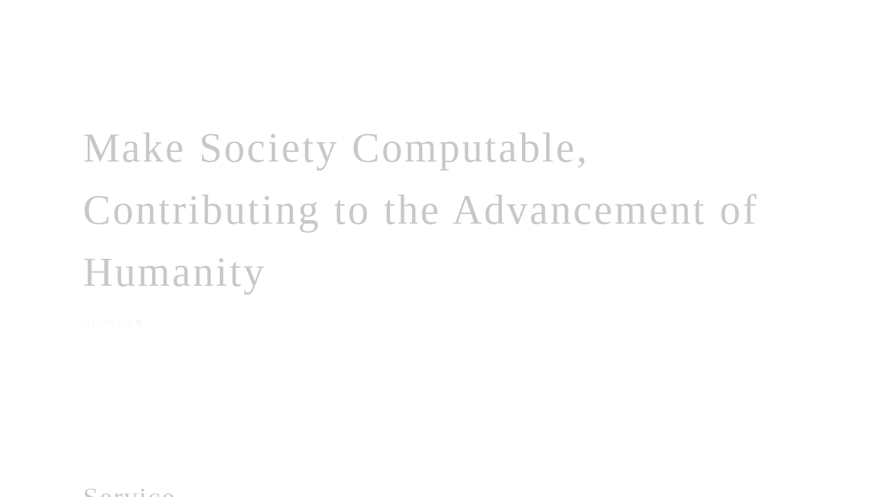

--- FILE ---
content_type: text/html;charset=utf-8
request_url: https://www.j-ij.com/bead3d7d689e4eac95b378fce6af1fe0
body_size: 13162
content:
<!DOCTYPE html>
<html lang="en">
<head><meta charset="utf-8">
<meta name="viewport" content="width=device-width, initial-scale=1">
<title>Jij Inc.｜Quantum&#x2F;Optimization Startup</title>

<meta name="generator" content="Studio.Design">
<meta name="robots" content="all">
<meta property="og:site_name" content="JIJ Inc.">
<meta property="og:title" content="Jij Inc.｜Quantum/Optimization Startup">
<meta property="og:image" content="https://storage.googleapis.com/production-os-assets/assets/c5838d1e-9c54-48a4-a2b6-0c2dbebf8423">
<meta property="og:description" content="Jij Inc. is a startup that brings together experts in mathematical optimization and quantum technology to provide services globally, focusing on the energy value chain sector and a wide range of industries. We offer services such as the provision of the &quot;JijZept Series&quot; software service, which streamlines the process from mathematical optimization model construction to implementation, as well as project support and talent development assistance.">
<meta property="og:type" content="website">
<meta name="description" content="Jij Inc. is a startup that brings together experts in mathematical optimization and quantum technology to provide services globally, focusing on the energy value chain sector and a wide range of industries. We offer services such as the provision of the &quot;JijZept Series&quot; software service, which streamlines the process from mathematical optimization model construction to implementation, as well as project support and talent development assistance.">
<meta property="twitter:card" content="summary_large_image">
<meta property="twitter:image" content="https://storage.googleapis.com/production-os-assets/assets/c5838d1e-9c54-48a4-a2b6-0c2dbebf8423">
<meta name="apple-mobile-web-app-title" content="Jij Inc.｜Quantum/Optimization Startup">
<meta name="format-detection" content="telephone=no,email=no,address=no">
<meta name="chrome" content="nointentdetection">
<meta name="google-site-verification" content="6LRAWD-MzPBfnvfdUz3YcafXRoD32j4KIbnjjxBx38A">
<meta property="og:url" content="/bead3d7d689e4eac95b378fce6af1fe0">
<link rel="icon" type="image/png" href="https://storage.googleapis.com/production-os-assets/assets/498c946d-39f7-470f-8abb-5579f655fa8f" data-hid="2c9d455">
<link rel="apple-touch-icon" type="image/png" href="https://storage.googleapis.com/production-os-assets/assets/498c946d-39f7-470f-8abb-5579f655fa8f" data-hid="74ef90c">
<script id="ld-json" type="application/ld+json">{
  "@context": "http://schema.org",
  "@type": "Article",
  "headline": "Jij Inc.｜数理最適化・量子技術スタートアップ",
  "author": {
    "@type": "Person",
    "name": "STUDIO",
    "url": "https://twitter.com/studio"
  },
  "datePublished": "2023-12-22",
  "image": "https://storage.googleapis.com/production-os-assets/assets/c5838d1e-9c54-48a4-a2b6-0c2dbebf8423",
  "articleSection": ["headline-1", "headline-2"],
  "articleBody": "株式会社Jijは、数理最適化・量子技術の専門家が集い、エネルギーバリューチェーン領域を中心に幅広い産業を対象に、グローバルにサービスを提供するスタートアップです。 数理最適化の数理モデル構築から実装までのプロセスをなめらかにするソフトウェアサービス”JijZeptシリーズ”の提供をはじめ、プロジェクト支援や人材育成支援といったサービスを提供しています。",
  "url": "/bead3d7d689e4eac95b378fce6af1fe0",
  "publisher": {
    "@type": "Organization",
    "name": "STUDIO"
  }
}</script><link rel="modulepreload" as="script" crossorigin href="/_nuxt/entry.c33efc46.js"><link rel="preload" as="style" href="/_nuxt/entry.4bab7537.css"><link rel="prefetch" as="image" type="image/svg+xml" href="/_nuxt/close_circle.c7480f3c.svg"><link rel="prefetch" as="image" type="image/svg+xml" href="/_nuxt/round_check.0ebac23f.svg"><link rel="prefetch" as="script" crossorigin href="/_nuxt/LottieRenderer.7a046306.js"><link rel="prefetch" as="script" crossorigin href="/_nuxt/error-404.767318fd.js"><link rel="prefetch" as="script" crossorigin href="/_nuxt/error-500.75638267.js"><link rel="stylesheet" href="/_nuxt/entry.4bab7537.css"><style>.page-enter-active{transition:.6s cubic-bezier(.4,.4,0,1)}.page-leave-active{transition:.3s cubic-bezier(.4,.4,0,1)}.page-enter-from,.page-leave-to{opacity:0}</style><style>:root{--rebranding-loading-bg:#e5e5e5;--rebranding-loading-bar:#222}</style><style>.app[data-v-d12de11f]{align-items:center;flex-direction:column;height:100%;justify-content:center;width:100%}.title[data-v-d12de11f]{font-size:34px;font-weight:300;letter-spacing:2.45px;line-height:30px;margin:30px}</style><style>.DynamicAnnouncer[data-v-cc1e3fda]{height:1px;margin:-1px;overflow:hidden;padding:0;position:absolute;width:1px;clip:rect(0,0,0,0);border-width:0;white-space:nowrap}</style><style>.TitleAnnouncer[data-v-1a8a037a]{height:1px;margin:-1px;overflow:hidden;padding:0;position:absolute;width:1px;clip:rect(0,0,0,0);border-width:0;white-space:nowrap}</style><style>.publish-studio-style[data-v-74fe0335]{transition:.4s cubic-bezier(.4,.4,0,1)}</style><style>.product-font-style[data-v-ed93fc7d]{transition:.4s cubic-bezier(.4,.4,0,1)}</style><style>/*! * Font Awesome Free 6.4.2 by @fontawesome - https://fontawesome.com * License - https://fontawesome.com/license/free (Icons: CC BY 4.0, Fonts: SIL OFL 1.1, Code: MIT License) * Copyright 2023 Fonticons, Inc. */.fa-brands,.fa-solid{-moz-osx-font-smoothing:grayscale;-webkit-font-smoothing:antialiased;--fa-display:inline-flex;align-items:center;display:var(--fa-display,inline-block);font-style:normal;font-variant:normal;justify-content:center;line-height:1;text-rendering:auto}.fa-solid{font-family:Font Awesome\ 6 Free;font-weight:900}.fa-brands{font-family:Font Awesome\ 6 Brands;font-weight:400}:host,:root{--fa-style-family-classic:"Font Awesome 6 Free";--fa-font-solid:normal 900 1em/1 "Font Awesome 6 Free";--fa-style-family-brands:"Font Awesome 6 Brands";--fa-font-brands:normal 400 1em/1 "Font Awesome 6 Brands"}@font-face{font-display:block;font-family:Font Awesome\ 6 Free;font-style:normal;font-weight:900;src:url(https://storage.googleapis.com/production-os-assets/assets/fontawesome/1629704621943/6.4.2/webfonts/fa-solid-900.woff2) format("woff2"),url(https://storage.googleapis.com/production-os-assets/assets/fontawesome/1629704621943/6.4.2/webfonts/fa-solid-900.ttf) format("truetype")}@font-face{font-display:block;font-family:Font Awesome\ 6 Brands;font-style:normal;font-weight:400;src:url(https://storage.googleapis.com/production-os-assets/assets/fontawesome/1629704621943/6.4.2/webfonts/fa-brands-400.woff2) format("woff2"),url(https://storage.googleapis.com/production-os-assets/assets/fontawesome/1629704621943/6.4.2/webfonts/fa-brands-400.ttf) format("truetype")}</style><style>.spinner[data-v-36413753]{animation:loading-spin-36413753 1s linear infinite;height:16px;pointer-events:none;width:16px}.spinner[data-v-36413753]:before{border-bottom:2px solid transparent;border-right:2px solid transparent;border-color:transparent currentcolor currentcolor transparent;border-style:solid;border-width:2px;opacity:.2}.spinner[data-v-36413753]:after,.spinner[data-v-36413753]:before{border-radius:50%;box-sizing:border-box;content:"";height:100%;position:absolute;width:100%}.spinner[data-v-36413753]:after{border-left:2px solid transparent;border-top:2px solid transparent;border-color:currentcolor transparent transparent currentcolor;border-style:solid;border-width:2px;opacity:1}@keyframes loading-spin-36413753{0%{transform:rotate(0deg)}to{transform:rotate(1turn)}}</style><style>@font-face{font-family:grandam;font-style:normal;font-weight:400;src:url(https://storage.googleapis.com/studio-front/fonts/grandam.ttf) format("truetype")}@font-face{font-family:Material Icons;font-style:normal;font-weight:400;src:url(https://storage.googleapis.com/production-os-assets/assets/material-icons/1629704621943/MaterialIcons-Regular.eot);src:local("Material Icons"),local("MaterialIcons-Regular"),url(https://storage.googleapis.com/production-os-assets/assets/material-icons/1629704621943/MaterialIcons-Regular.woff2) format("woff2"),url(https://storage.googleapis.com/production-os-assets/assets/material-icons/1629704621943/MaterialIcons-Regular.woff) format("woff"),url(https://storage.googleapis.com/production-os-assets/assets/material-icons/1629704621943/MaterialIcons-Regular.ttf) format("truetype")}.StudioCanvas{display:flex;height:auto;min-height:100dvh}.StudioCanvas>.sd{min-height:100dvh;overflow:clip}a,abbr,address,article,aside,audio,b,blockquote,body,button,canvas,caption,cite,code,dd,del,details,dfn,div,dl,dt,em,fieldset,figcaption,figure,footer,form,h1,h2,h3,h4,h5,h6,header,hgroup,html,i,iframe,img,input,ins,kbd,label,legend,li,main,mark,menu,nav,object,ol,p,pre,q,samp,section,select,small,span,strong,sub,summary,sup,table,tbody,td,textarea,tfoot,th,thead,time,tr,ul,var,video{border:0;font-family:sans-serif;line-height:1;list-style:none;margin:0;padding:0;text-decoration:none;-webkit-font-smoothing:antialiased;-webkit-backface-visibility:hidden;box-sizing:border-box;color:#333;transition:.3s cubic-bezier(.4,.4,0,1);word-spacing:1px}a:focus:not(:focus-visible),button:focus:not(:focus-visible),summary:focus:not(:focus-visible){outline:none}nav ul{list-style:none}blockquote,q{quotes:none}blockquote:after,blockquote:before,q:after,q:before{content:none}a,button{background:transparent;font-size:100%;margin:0;padding:0;vertical-align:baseline}ins{text-decoration:none}ins,mark{background-color:#ff9;color:#000}mark{font-style:italic;font-weight:700}del{text-decoration:line-through}abbr[title],dfn[title]{border-bottom:1px dotted;cursor:help}table{border-collapse:collapse;border-spacing:0}hr{border:0;border-top:1px solid #ccc;display:block;height:1px;margin:1em 0;padding:0}input,select{vertical-align:middle}textarea{resize:none}.clearfix:after{clear:both;content:"";display:block}[slot=after] button{overflow-anchor:none}</style><style>.sd{flex-wrap:nowrap;max-width:100%;pointer-events:all;z-index:0;-webkit-overflow-scrolling:touch;align-content:center;align-items:center;display:flex;flex:none;flex-direction:column;position:relative}.sd::-webkit-scrollbar{display:none}.sd,.sd.richText *{transition-property:all,--g-angle,--g-color-0,--g-position-0,--g-color-1,--g-position-1,--g-color-2,--g-position-2,--g-color-3,--g-position-3,--g-color-4,--g-position-4,--g-color-5,--g-position-5,--g-color-6,--g-position-6,--g-color-7,--g-position-7,--g-color-8,--g-position-8,--g-color-9,--g-position-9,--g-color-10,--g-position-10,--g-color-11,--g-position-11}input.sd,textarea.sd{align-content:normal}.sd[tabindex]:focus{outline:none}.sd[tabindex]:focus-visible{outline:1px solid;outline-color:Highlight;outline-color:-webkit-focus-ring-color}input[type=email],input[type=tel],input[type=text],select,textarea{-webkit-appearance:none}select{cursor:pointer}.frame{display:block;overflow:hidden}.frame>iframe{height:100%;width:100%}.frame .formrun-embed>iframe:not(:first-child){display:none!important}.image{position:relative}.image:before{background-position:50%;background-size:cover;border-radius:inherit;content:"";height:100%;left:0;pointer-events:none;position:absolute;top:0;transition:inherit;width:100%;z-index:-2}.sd.file{cursor:pointer;flex-direction:row;outline:2px solid transparent;outline-offset:-1px;overflow-wrap:anywhere;word-break:break-word}.sd.file:focus-within{outline-color:Highlight;outline-color:-webkit-focus-ring-color}.file>input[type=file]{opacity:0;pointer-events:none;position:absolute}.sd.text,.sd:where(.icon){align-content:center;align-items:center;display:flex;flex-direction:row;justify-content:center;overflow:visible;overflow-wrap:anywhere;word-break:break-word}.sd:where(.icon.fa){display:inline-flex}.material-icons{align-items:center;display:inline-flex;font-family:Material Icons;font-size:24px;font-style:normal;font-weight:400;justify-content:center;letter-spacing:normal;line-height:1;text-transform:none;white-space:nowrap;word-wrap:normal;direction:ltr;text-rendering:optimizeLegibility;-webkit-font-smoothing:antialiased}.sd:where(.icon.material-symbols){align-items:center;display:flex;font-style:normal;font-variation-settings:"FILL" var(--symbol-fill,0),"wght" var(--symbol-weight,400);justify-content:center;min-height:1em;min-width:1em}.sd.material-symbols-outlined{font-family:Material Symbols Outlined}.sd.material-symbols-rounded{font-family:Material Symbols Rounded}.sd.material-symbols-sharp{font-family:Material Symbols Sharp}.sd.material-symbols-weight-100{--symbol-weight:100}.sd.material-symbols-weight-200{--symbol-weight:200}.sd.material-symbols-weight-300{--symbol-weight:300}.sd.material-symbols-weight-400{--symbol-weight:400}.sd.material-symbols-weight-500{--symbol-weight:500}.sd.material-symbols-weight-600{--symbol-weight:600}.sd.material-symbols-weight-700{--symbol-weight:700}.sd.material-symbols-fill{--symbol-fill:1}a,a.icon,a.text{-webkit-tap-highlight-color:rgba(0,0,0,.15)}.fixed{z-index:2}.sticky{z-index:1}.button{transition:.4s cubic-bezier(.4,.4,0,1)}.button,.link{cursor:pointer}.submitLoading{opacity:.5!important;pointer-events:none!important}.richText{display:block;word-break:break-word}.richText [data-thread],.richText a,.richText blockquote,.richText em,.richText h1,.richText h2,.richText h3,.richText h4,.richText li,.richText ol,.richText p,.richText p>code,.richText pre,.richText pre>code,.richText s,.richText strong,.richText table tbody,.richText table tbody tr,.richText table tbody tr>td,.richText table tbody tr>th,.richText u,.richText ul{backface-visibility:visible;color:inherit;font-family:inherit;font-size:inherit;font-style:inherit;font-weight:inherit;letter-spacing:inherit;line-height:inherit;text-align:inherit}.richText p{display:block;margin:10px 0}.richText>p{min-height:1em}.richText img,.richText video{height:auto;max-width:100%;vertical-align:bottom}.richText h1{display:block;font-size:3em;font-weight:700;margin:20px 0}.richText h2{font-size:2em}.richText h2,.richText h3{display:block;font-weight:700;margin:10px 0}.richText h3{font-size:1em}.richText h4,.richText h5{font-weight:600}.richText h4,.richText h5,.richText h6{display:block;font-size:1em;margin:10px 0}.richText h6{font-weight:500}.richText [data-type=table]{overflow-x:auto}.richText [data-type=table] p{white-space:pre-line;word-break:break-all}.richText table{border:1px solid #f2f2f2;border-collapse:collapse;border-spacing:unset;color:#1a1a1a;font-size:14px;line-height:1.4;margin:10px 0;table-layout:auto}.richText table tr th{background:hsla(0,0%,96%,.5)}.richText table tr td,.richText table tr th{border:1px solid #f2f2f2;max-width:240px;min-width:100px;padding:12px}.richText table tr td p,.richText table tr th p{margin:0}.richText blockquote{border-left:3px solid rgba(0,0,0,.15);font-style:italic;margin:10px 0;padding:10px 15px}.richText [data-type=embed_code]{margin:20px 0;position:relative}.richText [data-type=embed_code]>.height-adjuster>.wrapper{position:relative}.richText [data-type=embed_code]>.height-adjuster>.wrapper[style*=padding-top] iframe{height:100%;left:0;position:absolute;top:0;width:100%}.richText [data-type=embed_code][data-embed-sandbox=true]{display:block;overflow:hidden}.richText [data-type=embed_code][data-embed-code-type=instagram]>.height-adjuster>.wrapper[style*=padding-top]{padding-top:100%}.richText [data-type=embed_code][data-embed-code-type=instagram]>.height-adjuster>.wrapper[style*=padding-top] blockquote{height:100%;left:0;overflow:hidden;position:absolute;top:0;width:100%}.richText [data-type=embed_code][data-embed-code-type=codepen]>.height-adjuster>.wrapper{padding-top:50%}.richText [data-type=embed_code][data-embed-code-type=codepen]>.height-adjuster>.wrapper iframe{height:100%;left:0;position:absolute;top:0;width:100%}.richText [data-type=embed_code][data-embed-code-type=slideshare]>.height-adjuster>.wrapper{padding-top:56.25%}.richText [data-type=embed_code][data-embed-code-type=slideshare]>.height-adjuster>.wrapper iframe{height:100%;left:0;position:absolute;top:0;width:100%}.richText [data-type=embed_code][data-embed-code-type=speakerdeck]>.height-adjuster>.wrapper{padding-top:56.25%}.richText [data-type=embed_code][data-embed-code-type=speakerdeck]>.height-adjuster>.wrapper iframe{height:100%;left:0;position:absolute;top:0;width:100%}.richText [data-type=embed_code][data-embed-code-type=snapwidget]>.height-adjuster>.wrapper{padding-top:30%}.richText [data-type=embed_code][data-embed-code-type=snapwidget]>.height-adjuster>.wrapper iframe{height:100%;left:0;position:absolute;top:0;width:100%}.richText [data-type=embed_code][data-embed-code-type=firework]>.height-adjuster>.wrapper fw-embed-feed{-webkit-user-select:none;-moz-user-select:none;user-select:none}.richText [data-type=embed_code_empty]{display:none}.richText ul{margin:0 0 0 20px}.richText ul li{list-style:disc;margin:10px 0}.richText ul li p{margin:0}.richText ol{margin:0 0 0 20px}.richText ol li{list-style:decimal;margin:10px 0}.richText ol li p{margin:0}.richText hr{border-top:1px solid #ccc;margin:10px 0}.richText p>code{background:#eee;border:1px solid rgba(0,0,0,.1);border-radius:6px;display:inline;margin:2px;padding:0 5px}.richText pre{background:#eee;border-radius:6px;font-family:Menlo,Monaco,Courier New,monospace;margin:20px 0;padding:25px 35px;white-space:pre-wrap}.richText pre code{border:none;padding:0}.richText strong{color:inherit;display:inline;font-family:inherit;font-weight:900}.richText em{font-style:italic}.richText a,.richText u{text-decoration:underline}.richText a{color:#007cff;display:inline}.richText s{text-decoration:line-through}.richText [data-type=table_of_contents]{background-color:#f5f5f5;border-radius:2px;color:#616161;font-size:16px;list-style:none;margin:0;padding:24px 24px 8px;text-decoration:underline}.richText [data-type=table_of_contents] .toc_list{margin:0}.richText [data-type=table_of_contents] .toc_item{color:currentColor;font-size:inherit!important;font-weight:inherit;list-style:none}.richText [data-type=table_of_contents] .toc_item>a{border:none;color:currentColor;font-size:inherit!important;font-weight:inherit;text-decoration:none}.richText [data-type=table_of_contents] .toc_item>a:hover{opacity:.7}.richText [data-type=table_of_contents] .toc_item--1{margin:0 0 16px}.richText [data-type=table_of_contents] .toc_item--2{margin:0 0 16px;padding-left:2rem}.richText [data-type=table_of_contents] .toc_item--3{margin:0 0 16px;padding-left:4rem}.sd.section{align-content:center!important;align-items:center!important;flex-direction:column!important;flex-wrap:nowrap!important;height:auto!important;max-width:100%!important;padding:0!important;width:100%!important}.sd.section-inner{position:static!important}@property --g-angle{syntax:"<angle>";inherits:false;initial-value:180deg}@property --g-color-0{syntax:"<color>";inherits:false;initial-value:transparent}@property --g-position-0{syntax:"<percentage>";inherits:false;initial-value:.01%}@property --g-color-1{syntax:"<color>";inherits:false;initial-value:transparent}@property --g-position-1{syntax:"<percentage>";inherits:false;initial-value:100%}@property --g-color-2{syntax:"<color>";inherits:false;initial-value:transparent}@property --g-position-2{syntax:"<percentage>";inherits:false;initial-value:100%}@property --g-color-3{syntax:"<color>";inherits:false;initial-value:transparent}@property --g-position-3{syntax:"<percentage>";inherits:false;initial-value:100%}@property --g-color-4{syntax:"<color>";inherits:false;initial-value:transparent}@property --g-position-4{syntax:"<percentage>";inherits:false;initial-value:100%}@property --g-color-5{syntax:"<color>";inherits:false;initial-value:transparent}@property --g-position-5{syntax:"<percentage>";inherits:false;initial-value:100%}@property --g-color-6{syntax:"<color>";inherits:false;initial-value:transparent}@property --g-position-6{syntax:"<percentage>";inherits:false;initial-value:100%}@property --g-color-7{syntax:"<color>";inherits:false;initial-value:transparent}@property --g-position-7{syntax:"<percentage>";inherits:false;initial-value:100%}@property --g-color-8{syntax:"<color>";inherits:false;initial-value:transparent}@property --g-position-8{syntax:"<percentage>";inherits:false;initial-value:100%}@property --g-color-9{syntax:"<color>";inherits:false;initial-value:transparent}@property --g-position-9{syntax:"<percentage>";inherits:false;initial-value:100%}@property --g-color-10{syntax:"<color>";inherits:false;initial-value:transparent}@property --g-position-10{syntax:"<percentage>";inherits:false;initial-value:100%}@property --g-color-11{syntax:"<color>";inherits:false;initial-value:transparent}@property --g-position-11{syntax:"<percentage>";inherits:false;initial-value:100%}</style><style>.snackbar[data-v-e23c1c77]{align-items:center;background:#fff;border:1px solid #ededed;border-radius:6px;box-shadow:0 16px 48px -8px rgba(0,0,0,.08),0 10px 25px -5px rgba(0,0,0,.11);display:flex;flex-direction:row;gap:8px;justify-content:space-between;left:50%;max-width:90vw;padding:16px 20px;position:fixed;top:32px;transform:translateX(-50%);-webkit-user-select:none;-moz-user-select:none;user-select:none;width:480px;z-index:9999}.snackbar.v-enter-active[data-v-e23c1c77],.snackbar.v-leave-active[data-v-e23c1c77]{transition:.4s cubic-bezier(.4,.4,0,1)}.snackbar.v-enter-from[data-v-e23c1c77],.snackbar.v-leave-to[data-v-e23c1c77]{opacity:0;transform:translate(-50%,-10px)}.snackbar .convey[data-v-e23c1c77]{align-items:center;display:flex;flex-direction:row;gap:8px;padding:0}.snackbar .convey .icon[data-v-e23c1c77]{background-position:50%;background-repeat:no-repeat;flex-shrink:0;height:24px;width:24px}.snackbar .convey .message[data-v-e23c1c77]{font-size:14px;font-style:normal;font-weight:400;line-height:20px;white-space:pre-line}.snackbar .convey.error .icon[data-v-e23c1c77]{background-image:url(/_nuxt/close_circle.c7480f3c.svg)}.snackbar .convey.error .message[data-v-e23c1c77]{color:#f84f65}.snackbar .convey.success .icon[data-v-e23c1c77]{background-image:url(/_nuxt/round_check.0ebac23f.svg)}.snackbar .convey.success .message[data-v-e23c1c77]{color:#111}.snackbar .button[data-v-e23c1c77]{align-items:center;border-radius:40px;color:#4b9cfb;display:flex;flex-shrink:0;font-family:Inter;font-size:12px;font-style:normal;font-weight:700;justify-content:center;line-height:16px;padding:4px 8px}.snackbar .button[data-v-e23c1c77]:hover{background:#f5f5f5}</style><style>a[data-v-757b86f2]{align-items:center;border-radius:4px;bottom:20px;height:20px;justify-content:center;left:20px;perspective:300px;position:fixed;transition:0s linear;width:84px;z-index:2000}@media (hover:hover){a[data-v-757b86f2]{transition:.4s cubic-bezier(.4,.4,0,1);will-change:width,height}a[data-v-757b86f2]:hover{height:32px;width:200px}}[data-v-757b86f2] .custom-fill path{fill:var(--03ccd9fe)}.fade-enter-active[data-v-757b86f2],.fade-leave-active[data-v-757b86f2]{position:absolute;transform:translateZ(0);transition:opacity .3s cubic-bezier(.4,.4,0,1);will-change:opacity,transform}.fade-enter-from[data-v-757b86f2],.fade-leave-to[data-v-757b86f2]{opacity:0}</style><style>.design-canvas__modal{height:100%;pointer-events:none;position:fixed;transition:none;width:100%;z-index:2}.design-canvas__modal:focus{outline:none}.design-canvas__modal.v-enter-active .studio-canvas,.design-canvas__modal.v-leave-active,.design-canvas__modal.v-leave-active .studio-canvas{transition:.4s cubic-bezier(.4,.4,0,1)}.design-canvas__modal.v-enter-active .studio-canvas *,.design-canvas__modal.v-leave-active .studio-canvas *{transition:none!important}.design-canvas__modal.isNone{transition:none}.design-canvas__modal .design-canvas__modal__base{height:100%;left:0;pointer-events:auto;position:fixed;top:0;transition:.4s cubic-bezier(.4,.4,0,1);width:100%;z-index:-1}.design-canvas__modal .studio-canvas{height:100%;pointer-events:none}.design-canvas__modal .studio-canvas>*{background:none!important;pointer-events:none}</style></head>
<body ><div id="__nuxt"><div><span></span><span></span><!----></div></div><script type="application/json" id="__NUXT_DATA__" data-ssr="true">[["Reactive",1],{"data":2,"state":4,"_errors":5,"serverRendered":6,"path":7,"pinia":8},{"dynamicDatabead3d7d689e4eac95b378fce6af1fe0":3},null,{},{"dynamicDatabead3d7d689e4eac95b378fce6af1fe0":3},true,"/bead3d7d689e4eac95b378fce6af1fe0",{"cmsContentStore":9,"indexStore":12,"projectStore":15,"productStore":45,"pageHeadStore":458},{"listContentsMap":10,"contentMap":11},["Map"],["Map"],{"routeType":13,"host":14},"publish","www.j-ij.com",{"project":16},{"id":17,"name":18,"type":19,"customDomain":20,"iconImage":20,"coverImage":21,"displayBadge":22,"integrations":23,"snapshot_path":42,"snapshot_id":43,"recaptchaSiteKey":44},"7kadQB9NW3","Jij Inc.","web","","https://storage.googleapis.com/production-os-assets/assets/460449d8-9a86-4957-9d95-d777b36ce33b",false,[24,27,30,33,36,39],{"integration_name":25,"code":26},"custom-code","true",{"integration_name":28,"code":29},"google-analytics","G-CMXPPV74CN",{"integration_name":31,"code":32},"google-tag-manager","GTM-NSPXW2TK",{"integration_name":34,"code":35},"hubspot-tracking","20657978",{"integration_name":37,"code":38},"search-console","6LRAWD-MzPBfnvfdUz3YcafXRoD32j4KIbnjjxBx38A",{"integration_name":40,"code":41},"typesquare","unused","https://storage.googleapis.com/studio-publish/projects/7kadQB9NW3/BW28GzAzqv/","BW28GzAzqv","6LfEwFwpAAAAAHSDqCzgDC89XdZxrYlrB3Kz2CSO",{"product":46,"isLoaded":6,"selectedModalIds":455,"redirectPage":3,"isInitializedRSS":22,"pageViewMap":456,"symbolViewMap":457},{"breakPoints":47,"colors":54,"fonts":55,"head":108,"info":120,"pages":127,"resources":384,"symbols":388,"style":401,"styleVars":403,"enablePassword":22,"classes":418,"publishedUid":454},[48,51],{"maxWidth":49,"name":50},540,"mobile",{"maxWidth":52,"name":53},990,"tablet",[],[56,58,60,84,92,100,104],{"family":57,"vendor":40},"ヒラギノ角ゴ W3 JIS2004",{"family":59,"vendor":40},"ヒラギノ角ゴ W6 JIS2004",{"family":61,"subsets":62,"variants":70,"vendor":83},"Roboto",[63,64,65,66,67,68,69],"cyrillic","cyrillic-ext","greek","greek-ext","latin","latin-ext","vietnamese",[71,72,73,74,75,76,77,78,79,80,81,82],"100","100italic","300","300italic","regular","italic","500","500italic","700","700italic","900","900italic","google",{"family":85,"subsets":86,"variants":88,"vendor":83},"Noto Sans JP",[63,87,67,68,69],"japanese",[71,89,73,75,77,90,79,91,81],"200","600","800",{"family":93,"subsets":94,"variants":96,"vendor":83},"Noto Sans",[63,64,95,65,66,67,68,69],"devanagari",[71,72,89,97,73,74,75,76,77,78,90,98,79,80,91,99,81,82],"200italic","600italic","800italic",{"family":101,"subsets":102,"variants":103,"vendor":83},"Zen Kaku Gothic New",[63,87,67,68],[73,75,77,79,81],{"family":105,"subsets":106,"variants":107,"vendor":83},"Figtree",[67,68],[73,75,77,90,79,91,81,74,76,78,98,80,99,82],{"customCode":109,"favicon":115,"lang":116,"meta":117,"title":119},{"bodyEnd":110},[111],{"memo":112,"src":113,"uuid":114},"Cloudflare","\u003C!-- Cloudflare Web Analytics -->\u003Cscript defer src='https://static.cloudflareinsights.com/beacon.min.js' data-cf-beacon='{\"token\": \"bccde8f391344776840dd34a9db499ee\"}'>\u003C/script>\u003C!-- End Cloudflare Web Analytics -->","a9d133f5-66ca-4c71-be7d-5ed4fc04e780","https://storage.googleapis.com/production-os-assets/assets/7ad42c92-3820-416c-81c5-1d09720c5b45","ja",{"description":118,"og:image":20},"株式会社Jijは数理最適化技術を用いてデータを価値に変換します。最適化プロジェクトの全工程をサポートし、開発者向けミドルウェアJijZeptで産業を革新します。","JIJ Inc.",{"baseWidth":121,"created_at":122,"screen":123,"type":19,"updated_at":125,"version":126},1280,1518591100346,{"baseWidth":121,"height":124,"isAutoHeight":22,"width":121,"workingState":22},600,1518792996878,"4.1.9",[128,144,152,165,175,182,189,197,203,210,216,223,229,237,243,250,254,260,268,275,282,289,296,303,310,317,322,326,333,339,347,355,368,376],{"head":129,"id":131,"position":137,"type":139,"uuid":140,"symbolIds":141},{"favicon":130,"lang":131,"ldJson":132,"meta":133,"title":136},"https://storage.googleapis.com/production-os-assets/assets/498c946d-39f7-470f-8abb-5579f655fa8f","en","{\n  \"@context\": \"http://schema.org\",\n  \"@type\": \"Article\",\n  \"headline\": \"Jij Inc.｜数理最適化・量子技術スタートアップ\",\n  \"author\": {\n    \"@type\": \"Person\",\n    \"name\": \"STUDIO\",\n    \"url\": \"https://twitter.com/studio\"\n  },\n  \"datePublished\": \"2023-12-22\",\n  \"image\": \"https://storage.googleapis.com/production-os-assets/assets/c5838d1e-9c54-48a4-a2b6-0c2dbebf8423\",\n  \"articleSection\": [\"headline-1\", \"headline-2\"],\n  \"articleBody\": \"株式会社Jijは、数理最適化・量子技術の専門家が集い、エネルギーバリューチェーン領域を中心に幅広い産業を対象に、グローバルにサービスを提供するスタートアップです。 数理最適化の数理モデル構築から実装までのプロセスをなめらかにするソフトウェアサービス”JijZeptシリーズ”の提供をはじめ、プロジェクト支援や人材育成支援といったサービスを提供しています。\",\n  \"url\": \"{{$url}}\",\n  \"publisher\": {\n    \"@type\": \"Organization\",\n    \"name\": \"STUDIO\"\n  }\n}",{"description":134,"og:image":135},"Jij Inc. is a startup that brings together experts in mathematical optimization and quantum technology to provide services globally, focusing on the energy value chain sector and a wide range of industries. We offer services such as the provision of the &quot;JijZept Series&quot; software service, which streamlines the process from mathematical optimization model construction to implementation, as well as project support and talent development assistance.","https://storage.googleapis.com/production-os-assets/assets/c5838d1e-9c54-48a4-a2b6-0c2dbebf8423","Jij Inc.｜Quantum/Optimization Startup",{"x":138,"y":138},0,"page","875be1ad-618d-4d76-add6-329801a6427a",[142,143],"ff1bf9d5-d3ce-4952-b421-bfc921be760e","608cb0f9-300c-470e-aaa9-c2c459c14329",{"head":145,"id":149,"type":139,"uuid":150,"symbolIds":151},{"meta":146,"title":148},{"description":147},"Jij Inc.'s quantum machine learning research for typhoon trajectory forecasting has been officially featured by the Open Quantum Institute hosted at CERN (OQI). This international collaboration spanning Taiwan, the United States, the United Kingdom, and Japan demonstrates quantum technology's potential to address climate-related disasters.","Jij Inc.'s Quantum Typhoon Forecasting Research Featured by the Open Quantum Institute hosted at CERN","news/quantum-typhoon2","89a573a7-04a5-4e72-a5ec-6983e9c4245f",[],{"head":153,"id":116,"position":158,"type":139,"uuid":159,"symbolIds":160},{"favicon":154,"lang":116,"ldJson":132,"meta":155,"title":157},"https://storage.googleapis.com/production-os-assets/assets/f8a7110d-985e-472d-92b1-5b88e5ee9d92",{"description":156,"og:image":135},"株式会社Jijは、数理最適化・量子技術の専門家が集い、エネルギーバリューチェーン領域を中心に幅広い産業を対象に、グローバルにサービスを提供するスタートアップです。 数理最適化の数理モデル構築から実装までのプロセスをなめらかにするソフトウェアサービス”JijZeptシリーズ”の提供をはじめ、プロジェクト支援や人材育成支援といったサービスを提供しています。","Jij Inc.｜数理最適化・量子技術スタートアップ",{"x":138,"y":138},"bf9fed39-ac7e-4c42-aa12-40d655a39612",[161,162,163,164],"15ce2b52-d8cc-48db-b859-651014b3b6a6","e41309bd-7212-4267-8448-bbff5074d918","01c4d272-038b-4773-b303-cd3d3535ec23","4ae05e11-a80d-45cc-b824-7f6255d1b7f0",{"head":166,"id":172,"type":139,"uuid":173,"symbolIds":174},{"favicon":167,"lang":131,"ldJson":168,"meta":169,"title":171},"https://storage.googleapis.com/production-os-assets/assets/c2191e11-07fe-4ff1-9bf6-5359a770d8c2","{\n  \"@context\": \"http://schema.org\",\n  \"@type\": \"Article\",\n  \"headline\": \"Information Security｜Jij Inc.\",\n  \"author\": {\n    \"@type\": \"Person\",\n    \"name\": \"STUDIO\",\n    \"url\": \"https://twitter.com/studio\"\n  },\n  \"datePublished\": \"2023-12-26\",\n  \"image\": \"https://storage.googleapis.com/production-os-assets/assets/8ff0d821-6764-48f1-ac47-701ac032344d\",\n  \"articleSection\": [\"headline-1\", \"headline-2\"],\n  \"articleBody\": \" 株式会社Jijの事業活動において、情報セキュリティへの取組みは重要な経営課題と考えます。 当社は「JIS Q 27001:2014」に適合した情報セキュリティマネジメントシステム（以下、ISMS）を構築し、当社が取り扱うお客様の情報資産及び当社の資産の保護と、セキュリティ事故の予防、及び情報セキュリティの継続的な向上\",\n  \"url\": \"{{$url}}\",\n  \"publisher\": {\n    \"@type\": \"Organization\",\n    \"name\": \"STUDIO\"\n  }\n}",{"description":134,"og:image":170},"https://storage.googleapis.com/production-os-assets/assets/8ff0d821-6764-48f1-ac47-701ac032344d","About us｜Jij Inc.","en/aboutus","86444f71-0ddd-4eec-b150-5712d2a8768c",[142,143],{"head":176,"id":179,"type":139,"uuid":180,"symbolIds":181},{"favicon":167,"lang":116,"ldJson":168,"meta":177,"title":171},{"description":178,"og:image":170},"数理最適化と量子計算のサービスを提供するJijの会社概要です。物流の配送計画やシフト作成等、解候補が指数的に増大し解くことが困難な計算課題を解決します。数理計算の構築から実装まとめて支援するクラウドサービスを提供します。","ja/aboutus","62dffff5-59db-40bc-8c5d-de765312cada",[161,163,162],{"head":183,"id":186,"type":139,"uuid":187,"symbolIds":188},{"favicon":167,"lang":131,"ldJson":168,"meta":184,"title":185},{"description":134,"og:image":170},"Recruit｜Jij Inc.","en/recruit","d050941c-8de4-442c-8498-e930dec935cc",[142,143],{"head":190,"id":194,"type":139,"uuid":195,"symbolIds":196},{"favicon":167,"lang":131,"ldJson":168,"meta":191,"title":193},{"description":192,"og:image":170},"Our Services To help users achieve success in their mathematical optimization projects we offer the following services. ","Professional Service｜Jij Inc.","en/service/professionalservice","5e362d7a-5825-4005-aedd-d4bcfd472f34",[142,143],{"head":198,"id":200,"type":139,"uuid":201,"symbolIds":202},{"favicon":167,"lang":116,"ldJson":168,"meta":199,"title":193},{"description":178,"og:image":170},"ja/service/professionalservice","2c256043-d91c-408d-9fe0-0692187161e4",[161,163,162],{"head":204,"id":207,"type":139,"uuid":208,"symbolIds":209},{"favicon":167,"lang":131,"ldJson":168,"meta":205,"title":206},{"description":134,"og:image":170},"Contact｜Jij Inc.","en/contact","25608f18-c86d-4efb-bb60-a0870e774895",[142,143],{"head":211,"id":213,"type":139,"uuid":214,"symbolIds":215},{"favicon":167,"lang":116,"ldJson":168,"meta":212,"title":206},{"description":156,"og:image":170},"ja/contact","0933e37a-5fb1-43ed-9197-b7bef9a9d0b3",[161,163,162],{"head":217,"id":220,"type":139,"uuid":221,"symbolIds":222},{"favicon":167,"lang":131,"ldJson":168,"meta":218,"title":206},{"description":134,"og:image":170,"robots":219},"noindex","en/contact-complete","fb92c730-a5b9-4dcc-abad-14440e8aadc8",[142,143],{"head":224,"id":226,"type":139,"uuid":227,"symbolIds":228},{"favicon":167,"lang":116,"ldJson":168,"meta":225,"title":206},{"description":156,"og:image":170,"robots":219},"ja/contact-complete","6d78eee1-c5ed-4b3b-a9ca-2623c94ac7e5",[161,163,162],{"head":230,"id":234,"type":139,"uuid":235,"symbolIds":236},{"favicon":167,"lang":131,"ldJson":168,"meta":231,"title":233},{"description":232,"og:image":170},"数理最適化と量子計算のサービスを提供するJijの論文ページです。物流の配送計画やシフト作成等、解候補が指数的に増大し解くことが困難な計算課題を解決します。数理計算の構築から実装まとめて支援するクラウドサービスを提供します。","Publications and Academic Conference｜Jij Inc.","ja/research","e9b9e77b-8de6-4f8e-9f9c-b99df863df0e",[161,163,162],{"head":238,"id":240,"type":139,"uuid":241,"symbolIds":242},{"favicon":167,"lang":131,"ldJson":168,"meta":239,"title":233},{"description":134,"og:image":170},"en/research","cd6e1eda-5b3d-46ba-9745-19230e1ad514",[142,143],{"head":244,"id":247,"type":139,"uuid":248,"symbolIds":249},{"favicon":167,"lang":131,"ldJson":168,"meta":245,"title":246},{"description":134,"og:image":170},"Privacy Policy｜Jij Inc.","en/privacy","44fb4f09-7ea5-4e8f-8339-d3d9cacd627d",[142,143],{"id":251,"type":139,"uuid":252,"symbolIds":253},"1","fcc5b729-7349-4803-be17-e7f8f0b52598",[],{"head":255,"id":257,"type":139,"uuid":258,"symbolIds":259},{"favicon":167,"lang":116,"ldJson":168,"meta":256,"title":246},{"description":156,"og:image":170},"ja/privacy","4b6de39c-ca86-44e6-b556-3c361824f1a4",[161,163,162],{"head":261,"id":265,"type":139,"uuid":266,"symbolIds":267},{"favicon":167,"lang":131,"ldJson":168,"meta":262,"title":264},{"description":263,"og:image":170},"Jij Inc. is a startup that brings together experts in mathematical optimization and quantum technology to provide services globally, focusing on the energy value chain sector and a wide range of industries. We offer services such as the provision of the \"JijZept Series\" software service, which streamlines the process from mathematical optimization model construction to implementation, as well as project support and talent development assistance.","Information Security｜Jij Inc.","en/info-security","a2760c57-9e64-47e7-9c85-64876cbafd70",[142,143],{"head":269,"id":272,"type":139,"uuid":273,"symbolIds":274},{"favicon":167,"lang":116,"ldJson":168,"meta":270,"title":264},{"description":271,"og:image":170}," 株式会社Jijの事業活動において、情報セキュリティへの取組みは重要な経営課題と考えます。 当社は「JIS Q 27001:2014」に適合した情報セキュリティマネジメントシステム（以下、ISMS）を構築し、当社が取り扱うお客様の情報資産及び当社の資産の保護と、セキュリティ事故の予防、及び情報セキュリティの継続的な向上","ja/info-security","d9730c5b-a29d-43f6-987b-0ccd8452f29e",[161,163,162],{"head":276,"id":279,"type":139,"uuid":280,"symbolIds":281},{"favicon":167,"lang":131,"ldJson":168,"meta":277,"title":278},{"description":134,"og:image":170},"News｜Jij Inc.","en/news","c566a6d3-8d41-4ef4-bbb8-f38b56a9296b",[142,143],{"head":283,"id":286,"type":139,"uuid":287,"symbolIds":288},{"favicon":167,"lang":131,"ldJson":168,"meta":284,"title":285},{"description":134,"og:image":170},"Cases｜Jij Inc.","en/cases","2d2cc4b5-0734-492c-bb79-a92eace7ce65",[142,143],{"head":290,"id":293,"type":139,"uuid":294,"symbolIds":295},{"favicon":167,"lang":116,"ldJson":168,"meta":291,"title":278},{"description":292,"og:image":170},"数理最適化と量子計算のサービスを提供するJijのニュースです。物流の配送計画やシフト作成等、解候補が指数的に増大し解くことが困難な計算課題を解決します。数理計算の構築から実装まとめて支援するクラウドサービスを提供します。","ja/news","c49a3da5-1323-40ee-b4b2-a660c848a482",[161,163,162],{"head":297,"id":300,"type":139,"uuid":301,"symbolIds":302},{"favicon":167,"lang":116,"ldJson":168,"meta":298,"title":185},{"description":299,"og:image":170},"数理最適化と量子計算のサービスを提供するJijの採用ページです。物流の配送計画やシフト作成等、解候補が指数的に増大し解くことが困難な計算課題を解決します。数理計算の構築から実装まとめて支援するクラウドサービスを提供します。","ja/recruit","56b55654-c58a-4ee7-adf0-6b066dc42750",[161,163,162],{"head":304,"id":307,"type":139,"uuid":308,"symbolIds":309},{"lang":116,"meta":305,"title":306},{"description":156},"導入事例 | Jij Inc.","ja/case","d31e0b19-1cfa-48a5-b8e8-94dd4e5af4dd",[161,163,162],{"head":311,"id":314,"type":139,"uuid":315,"symbolIds":316},{"lang":116,"meta":312,"title":313},{"description":156},"セミナー情報 | Jij Inc.","ja/seminar","0145979d-26ac-47b3-b4f9-ee42cfe4ada0",[161,163,162],{"id":318,"isCookieModal":22,"responsive":6,"type":319,"uuid":320,"symbolIds":321},"en/menu","modal","b2c209e4-6d16-4c7d-bef8-899f74c26201",[],{"id":323,"isCookieModal":22,"responsive":6,"type":319,"uuid":324,"symbolIds":325},"ja/menu","55614d83-822f-4a5d-a618-fafd93059dc0",[],{"cmsRequest":327,"id":330,"type":139,"uuid":331,"symbolIds":332},{"contentSlug":328,"schemaKey":329},"{{$route.params.slug}}","A92s2C8D","ja/news/feature/:slug","bcf072a5-4b2a-4649-9ff5-57881085cc3e",[161,163,162],{"cmsRequest":334,"id":336,"type":139,"uuid":337,"symbolIds":338},{"contentSlug":328,"schemaKey":335},"SRKephLy","ja/recruit/:slug","e4020362-1e0d-4a21-baa1-cc04e38e96e4",[161,163,162],{"cmsRequest":340,"head":342,"id":344,"type":139,"uuid":345,"symbolIds":346},{"contentSlug":328,"schemaKey":341},"X5tEehvP",{"lang":116,"meta":343,"title":20},{"description":20},"ja/case/:slug","582284ef-6331-415c-afe5-111c2fb26172",[161,162],{"cmsRequest":348,"head":350,"id":352,"type":139,"uuid":353,"symbolIds":354},{"contentSlug":328,"schemaKey":349},"M8CFWdyC",{"lang":116,"meta":351,"title":20},{"description":20},"ja/seminar/:slug","0a403e66-bc3f-4128-a2bf-4ec1ce3d40e2",[161,163,162],{"cmsRequest":356,"head":358,"id":365,"type":139,"uuid":366,"symbolIds":367},{"contentSlug":328,"schemaKey":357},"xXAYlOA3",{"favicon":359,"lang":131,"ldJson":360,"meta":361,"title":364},"https://storage.googleapis.com/production-os-assets/assets/adaf0376-7f8e-42d3-899b-6b61b6d0edc2","{\n  \"@context\": \"http://schema.org\",\n  \"@type\": \"Article\",\n  \"headline\": \"{{title}}\",\n  \"author\": {\n    \"@type\": \"Person\",\n    \"name\": \"STUDIO\",\n    \"url\": \"https://twitter.com/studio\"\n  },\n  \"datePublished\": \"{{$fn.formatDate(_meta.publishedAt,'YYYY-MM-DD')}}\",\n  \"image\": \"{{cover}}\",\n  \"articleSection\": {{$fn.extractHeadline(body)}},\n  \"articleBody\": \"{{$fn.stripTags(body)}}\",\n  \"url\": \"{{$url}}\",\n  \"publisher\": {\n    \"@type\": \"Organization\",\n    \"name\": \"STUDIO\"\n  }\n}",{"description":362,"og:image":363},"{{body}} ","{{cover}}","{{title}} ｜Jij Inc.","en/cases/:slug","b0b7ca6a-577b-4e42-b82f-882ae8acae13",[142,143],{"cmsRequest":369,"head":371,"id":373,"type":139,"uuid":374,"symbolIds":375},{"contentSlug":328,"schemaKey":370},"hlQBNlRm",{"favicon":359,"lang":131,"ldJson":360,"meta":372,"title":364},{"description":362,"og:image":363},"en/news/:slug","593a244f-9035-46a9-9908-0595f219074b",[142,143],{"cmsRequest":377,"head":379,"id":381,"type":139,"uuid":382,"symbolIds":383},{"contentSlug":328,"schemaKey":378},"J1tNbm2g",{"favicon":359,"lang":116,"ldJson":360,"meta":380,"title":364},{"description":362,"og:image":363},"ja/news/:slug","a2ef19d4-534d-4563-a968-1b8272dceaf1",[161,163,162],{"rssList":385,"apiList":386,"cmsProjectId":387},[],[],"kPAexPWg0m49G5R5RjUl",[389,390,391,393,394,395,397,398,400],{"uuid":163},{"uuid":161},{"uuid":392},"08dd611a-9bb2-453e-b8d2-fe654a678909",{"uuid":142},{"uuid":143},{"uuid":396},"11e32dd6-a460-466e-a164-98dfc7b0e0e4",{"uuid":164},{"uuid":399},"887dbadc-5370-4c66-9de7-1612b2c72884",{"uuid":162},{"fontFamily":402},[],{"fontFamily":404},[405,408,410,412,415],{"key":406,"name":20,"value":407},"4ca8ecdd","'Zen Kaku Gothic New'",{"key":409,"name":20,"value":61},"7c917a2a",{"key":411,"name":20,"value":105},"3aad85a0",{"key":413,"name":20,"value":414},"00b57289","'Noto Sans JP','Noto Sans'",{"key":416,"name":20,"value":417},"318a6fc6","'Noto Sans JP'",{"typography":419},[420,427,433,438,449],{"key":421,"name":422,"style":423},"__TEXT_STYLE_TITLE_XL","Title-XL",{"fontFamily":424,"fontSize":425,"fontWeight":79,"letterSpacing":138,"lineHeight":426},"var(--s-font-4ca8ecdd)","48px","1.3",{"key":428,"name":429,"style":430},"__TEXT_STYLE_TITLE_L","Title-L",{"fontFamily":424,"fontSize":431,"fontWeight":79,"letterSpacing":138,"lineHeight":432},"32px","1.4",{"key":434,"name":435,"style":436},"__TEXT_STYLE_TITLE_M","Title-M",{"fontFamily":424,"fontSize":437,"fontWeight":79,"letterSpacing":138,"lineHeight":432},"24px",{"key":439,"name":440,"style":441},"__TEXT_STYLE_PARAGRAPH_L","Paragraph-L",{"@mobile":442,"@tablet":444,"fontFamily":424,"fontSize":446,"fontWeight":447,"letterSpacing":138,"lineHeight":448},{"fontSize":443},"30px",{"fontSize":445},"36px","16px","400","1.5",{"key":450,"name":451,"style":452},"__TEXT_STYLE_PARAGRAPH_M","Paragraph-M",{"fontFamily":424,"fontSize":453,"fontWeight":447,"letterSpacing":138,"lineHeight":432},"12px","20260128130029",[],{},["Map"],{"googleFontMap":459,"typesquareLoaded":22,"hasCustomFont":22,"materialSymbols":460},["Map"],[]]</script><script type="f3002887513f86d84b94371f-text/javascript">window.__NUXT__={};window.__NUXT__.config={public:{apiBaseUrl:"https://api.studiodesignapp.com/api",cmsApiBaseUrl:"https://api.cms.studiodesignapp.com",previewBaseUrl:"https://preview.studio.site",facebookAppId:"569471266584583",firebaseApiKey:"AIzaSyBkjSUz89vvvl35U-EErvfHXLhsDakoNNg",firebaseProjectId:"studio-7e371",firebaseAuthDomain:"studio-7e371.firebaseapp.com",firebaseDatabaseURL:"https://studio-7e371.firebaseio.com",firebaseStorageBucket:"studio-7e371.appspot.com",firebaseMessagingSenderId:"373326844567",firebaseAppId:"1:389988806345:web:db757f2db74be8b3",studioDomain:".studio.site",studioPublishUrl:"https://storage.googleapis.com/studio-publish",studioPublishIndexUrl:"https://storage.googleapis.com/studio-publish-index",rssApiPath:"https://rss.studiodesignapp.com/rssConverter",embedSandboxDomain:".studioiframesandbox.com",apiProxyUrl:"https://studio-api-proxy-rajzgb4wwq-an.a.run.app",proxyApiBaseUrl:"",isDev:false,fontsApiBaseUrl:"https://fonts.studio.design",jwtCookieName:"jwt_token"},app:{baseURL:"/",buildAssetsDir:"/_nuxt/",cdnURL:""}}</script><script type="f3002887513f86d84b94371f-module" src="/_nuxt/entry.c33efc46.js" crossorigin></script><script src="/cdn-cgi/scripts/7d0fa10a/cloudflare-static/rocket-loader.min.js" data-cf-settings="f3002887513f86d84b94371f-|49" defer></script><script>(function(){function c(){var b=a.contentDocument||a.contentWindow.document;if(b){var d=b.createElement('script');d.innerHTML="window.__CF$cv$params={r:'9c6dcb88dd2a3a24',t:'MTc2OTkxMDU5NQ=='};var a=document.createElement('script');a.src='/cdn-cgi/challenge-platform/scripts/jsd/main.js';document.getElementsByTagName('head')[0].appendChild(a);";b.getElementsByTagName('head')[0].appendChild(d)}}if(document.body){var a=document.createElement('iframe');a.height=1;a.width=1;a.style.position='absolute';a.style.top=0;a.style.left=0;a.style.border='none';a.style.visibility='hidden';document.body.appendChild(a);if('loading'!==document.readyState)c();else if(window.addEventListener)document.addEventListener('DOMContentLoaded',c);else{var e=document.onreadystatechange||function(){};document.onreadystatechange=function(b){e(b);'loading'!==document.readyState&&(document.onreadystatechange=e,c())}}}})();</script></body>
</html>

--- FILE ---
content_type: text/plain; charset=utf-8
request_url: https://analytics.studiodesignapp.com/event
body_size: -229
content:
Message published: 17924163063653492

--- FILE ---
content_type: image/svg+xml
request_url: https://storage.googleapis.com/studio-design-asset-files/projects/7kadQB9NW3/s-25x25_f3c3e2c8-895f-482e-9575-a3828e9f71e3.svg
body_size: -343
content:
<svg width="25" height="25" viewBox="0 0 25 25" fill="none" xmlns="http://www.w3.org/2000/svg">
<path d="M8.18198 16.182L16.6673 7.6967M16.6673 7.6967L10.3033 7.6967M16.6673 7.6967L16.6673 14.0607" stroke="#111111"/>
</svg>
